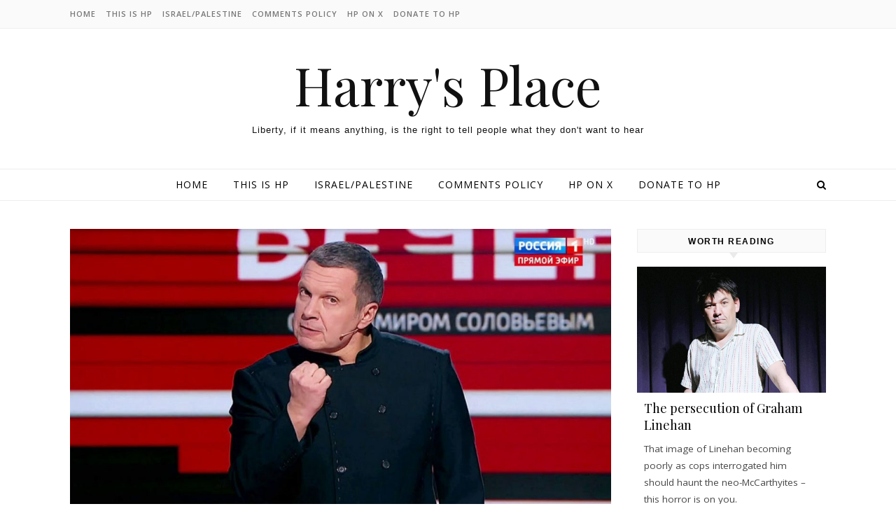

--- FILE ---
content_type: text/html; charset=utf-8
request_url: https://www.google.com/recaptcha/api2/aframe
body_size: 265
content:
<!DOCTYPE HTML><html><head><meta http-equiv="content-type" content="text/html; charset=UTF-8"></head><body><script nonce="l9lHoppaqcU_ZblQxe2GUA">/** Anti-fraud and anti-abuse applications only. See google.com/recaptcha */ try{var clients={'sodar':'https://pagead2.googlesyndication.com/pagead/sodar?'};window.addEventListener("message",function(a){try{if(a.source===window.parent){var b=JSON.parse(a.data);var c=clients[b['id']];if(c){var d=document.createElement('img');d.src=c+b['params']+'&rc='+(localStorage.getItem("rc::a")?sessionStorage.getItem("rc::b"):"");window.document.body.appendChild(d);sessionStorage.setItem("rc::e",parseInt(sessionStorage.getItem("rc::e")||0)+1);localStorage.setItem("rc::h",'1768912200425');}}}catch(b){}});window.parent.postMessage("_grecaptcha_ready", "*");}catch(b){}</script></body></html>